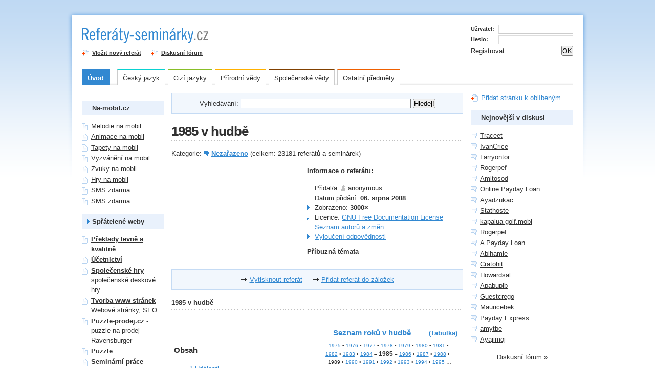

--- FILE ---
content_type: text/html
request_url: https://referaty-seminarky.cz/1985-v-hudbe/
body_size: 8021
content:
<?xml version="1.0" encoding="windows-1250"?>
<!DOCTYPE html PUBLIC "-//W3C//DTD XHTML 1.0 Strict//EN" "http://www.w3.org/TR/xhtml1/DTD/xhtml1-strict.dtd">
<html xmlns="http://www.w3.org/1999/xhtml" xml:lang="cs" lang="cs">
<head>

    <meta http-equiv="content-type" content="text/html; charset=windows-1250" />
    <meta http-equiv="content-language" content="cs" />
    <meta name="robots" content="all,follow" />

    <meta name="author" lang="cs" content="All: Petr Heller [www.referaty-seminarky.cz]" />
    <meta name='generator' content='PHCMS 0.9.3, http://petrheller.info/?page=redakcni-system/' />

    <meta name='description' content='' />
    <meta name="keywords" content="1985 v hudbě" />

    <base href="https://referaty-seminarky.cz/" />

    <link rel="stylesheet" media="screen,projection" type="text/css" href="css/main.css" />
    <!--[if lte IE 6]><link rel="stylesheet" type="text/css" href="css/main-msie.css" /><![endif]-->
    <link rel="stylesheet" media="print" type="text/css" href="css/print.css" />

    <script type="text/javascript" src="js/prototype.js"></script>
    <script type="text/javascript" src="js/tabs.js"></script>
    <script type="text/javascript" src="js/favorite.js"></script>


    <title>1985 v hudbě</title>


</head>



<body id="cat-00">


<div id="main-out">
<div id="main">




    <!-- Hlavička -->
    <div id="header" class="box">

        <p id="logo"><a href="http://referaty-seminarky.cz/" accesskey="2" title="Referáty-seminárky.cz [Skok na úvodní stránku]"><span id="link"></span><span class="novisible">Referáty-Seminárky.cz</span></a></p>
        <hr class="noscreen" />          

        <!-- Rychlá navigace -->
        <p class="novisible noprint">
            <em>Rychlá navigace:
            <a href="#content" accesskey="0">obsah</a>,
            <a href="http://www.ippi.cz/klavesove-zkratky/" accesskey="1" class="novisible">klávesové zkratky</a>,
            <a href="#nav">navigace</a>,
            <a href="#search">vyhledávání</a>.</em>
        </p>
        <hr class="noscreen" />


        <!-- Fullbanner (468x60) -->
        <p id="fullbanner">

            

        
                
        
        </p>

        <!-- Vložit nový referát -->
        <p id="add" class="normal">
            <strong><a href="?plugin=Referatyseminarky&action=Insert" class="ico-fav">Vložit nový referát</a></strong> <span>|</span>
            <strong><a href="/forum/" class="ico-fav">Diskusní fórum</a></strong>
        </p>
        <hr class="noscreen" />

        <!-- Přihlášovací formulář -->
        <div id="login" class="normal">

           <form action="?sys=login" method="post">
                <div class="box">
                    <label for="login-user">Uživatel:</label>
                    <input type="text" size="30" id="login-user" name="login" class="input" />
                </div>
                <div class="box">
                    <label for="login-pass">Heslo:</label>
                    <input type="password" size="30" id="login-pass" name="password" class="input" />
                </div>
                <div class="box">
                    <span class="f-right"><input type="submit" value="OK" /></span>
                    <a href='?plugin=Registration&amp;action=newform'>Registrovat</a>

                </div>
            </form>
        </div> <!-- /login -->
        <hr class="noscreen" />

    </div> <!-- /header -->

    <!-- Kategorie -->
    <div id="nav" class="box">
    
        <ul>
            <li class="margin"><a class="cat-00" href="http://referaty-seminarky.cz/">Úvod</a></li>
            <li onmouseover="this.className = 'nav-on'" onmouseout="this.className = 'nav-off'"><a class="cat-01" href="#">Český jazyk</a>
                <div>
                    <ul>
                        <li><a href="cesky-jazyk-cestina-gramatika/">Český jazyk &ndash; čeština&ndash; gramatika</a></li>
                        <li><a href="ctenarsky-denik/">Čtenářský deník</a></li>
                        <li><a href="literatura/">Literatura</a></li>
                    </ul>
                </div>
            </li>
            <li onmouseover="this.className = 'nav-on'" onmouseout="this.className = 'nav-off'"><a class="cat-02" href="#">Cizí jazyky</a>
                <div>
                    <ul>
                        <li><a href="anglictina/">Angličtina</a></li>
                        <li><a href="nemcina/">Němčina</a></li>
                        <li><a href="francouzstina/">Francouzština</a></li>
                        <li><a href="spanelstina/">Španělština</a></li>
                    </ul>
                </div>
            </li>
            <li onmouseover="this.className = 'nav-on'" onmouseout="this.className = 'nav-off'"><a class="cat-03" href="#">Přírodní vědy</a>
                <div>
                    <ul>
                        <li><a href="fyzika-astronomie/">Fyzika, astronomie</a></li>
                        <li><a href="chemie/">Chemie</a></li>
                        <li><a href="biologie/">Biologie</a></li>
                        <li><a href="zemepis/">Zeměpis</a></li>
                        <li><a href="informatika/">Informatika</a></li>
                        <li><a href="matematika/">Matematika</a></li>
                    </ul>
                </div>
            </li>
            <li onmouseover="this.className = 'nav-on'" onmouseout="this.className = 'nav-off'"><a class="cat-05" href="#">Společenské vědy</a>
                <div>
                    <ul>
                        <li><a href="psychologie/">Psychologie</a></li>
                        <li><a href="filozofie/">Filozofie</a></li>
                        <li><a href="sociologie/">Sociologie</a></li>
                        <li><a href="ekonomie/">Ekonomie</a></li>
                        <li><a href="pravo/">Právo</a></li>
                        <li><a href="historie-dejepis/">Dějepis</a></li>
                    </ul>
                </div>
            </li>
            <li onmouseover="this.className = 'nav-on'" onmouseout="this.className = 'nav-off'"><a class="cat-04" href="#">Ostatní předměty</a>
                <div>
                    <ul>
                        <li><a href="zivotopisy/">Životopisy</a></li>
                        <li><a href="hudba/">Hudba</a></li>
                        <li><a href="umeni/">Umění</a></li>
                        <li><a href="nezarazeno/">Nezařazeno</a></li>
                    </ul>
                </div>
            </li>
        </ul>

    <hr class="noscreen" />
    </div> <!-- /nav -->

    <!-- Tělo stránky (3 sloupce) -->
    <div id="cols" class="box">

        <!-- Prostřední + levý sloupec -->
        <div id="cols-l">

            <!-- Obsah -->
            <div id="content">

                <!-- Vyhledávání -->
                <form action="/" method='get'>
                   <div id="search">
                     <label for="q">Vyhledávání:</label>
                     <input name="plugin" type="hidden" value="Searching" />
                     <input name="action" type="hidden" value="write" />
                     <input name="q" type="text" size="40" />
                     <input type="submit" value="Hledej!" />
                   </div>
                </form>
                
   
                <hr class="noscreen" />




                                
                 



<h1>1985 v hudbě</h1>
<p>Kategorie: <strong class='ico-folder'><a href='nezarazeno/'>Nezařazeno</a></strong> (celkem: 23181 referátů a seminárek)</p>
                <!-- Informace a reklama (250x250) -->
                <div class='box'>

                    <div id='ad250x250'>
                        <p>

<!-- Externí kód, ID plánu=218374, Pozice: go.cz.bbelements.com Mustangi / studenti(15979) / floating(1) / 300x300(1) / PRčlánek(7) -->
<script type='text/javascript' charset='windows-1250'>
/* <![CDATA[ */
var bbs=screen,bbn=navigator,bbh;bbh='&ubl='+1*bbn.browserLanguage+'&ucc='+1*bbn.cpuClass+'&ucd='+1*bbs.colorDepth+'&udx='+1*bbs.deviceXDPI+'&udy='+1*bbs.deviceYDPI+'&usl='+1*bbn.systemLanguage+'&uje='+1*bbn.javaEnabled()+'&uah='+1*bbs.availHeight+'&uaw='+1*bbs.availWidth+'&ubd='+1*bbs.bufferDepth+'&uhe='+1*bbs.height+'&ulx='+1*bbs.logicalXDPI+'&uly='+1*bbs.logicalYDPI+'&use='+1*bbs.fontSmoothingEnabled+'&uto='+(new Date()).getTimezoneOffset()+'&uui='+1*bbs.updateInterval+'&uul='+1*bbn.userLanguage+'&uwi='+1*bbs.width;
if(typeof(bburlparam)=='string') { bbh+='&'+bburlparam; }
if(typeof(bbkeywords)=='string') { bbh+='&keywords='+escape(bbkeywords); }
document.write("<scr"+"ipt type='text/javascript' charset='windows-1250' src='http://go.cz.bbelements.com/please/showit/15979/1/1/7/?typkodu=js&_idplan=218374"+bbh+"&bust="+Math.random()+"&target=_blank'><"+"\/scr"+"ipt>");
/* ]]> */
</script>
<noscript>
<a href="http://go.cz.bbelements.com/please/redirect/15979/1/1/7/" target="_blank"><img src="http://go.cz.bbelements.com/please/showit/15979/1/1/7/?typkodu=img&_idplan=218374" border='0' alt='' /></a>
</noscript>

</a></p>
                    </div> <!-- /ad250x250 -->

                    <div id='ref-info'>

                        <h4>Informace o referátu:</h4>

                        <ul class='ul-01'>
                            <li>Přidal/a: <span class='ico-user'>anonymous</span></li>
                            <li>Datum přidání: <strong> 06. srpna 2008</strong></li>
                            <li>Zobrazeno: <strong>3000&times;</strong></li>
                            <li>Licence: <a href="?page=gfdl">GNU Free Documentation License</a></li><li><a href="http://cs.wikipedia.org/w/index.php?action=history&title=1985 v hudbě">Seznam autorů a změn</a></li><li><a href="?page=vylouceni-odpovednosti">Vyloučení odpovědnosti</a></li>
                        </ul>

                        <h4>Příbuzná témata</h4>

                        <ul class='ul-01'>                      </ul>

                    </div> <!-- /ref-info -->
                </div> <!-- /box --><hr class='noscreen' /><!-- Akce --><div class='actions'><p><a href='javascript:window.print();'>Vytisknout referát</a><a href='#' onclick='return AddFavorite(this,document.location.href,document.title);'>Přidat referát do záložek</a></p></div> <!-- /actions --><hr class='noscreen' /><p class='bb'><strong>1985 v hudbě</strong></p>
			<table class="infobox" style="text-align:center; font-size:80%; width:29em;">
<tr>
<th style="font-size:125%"><big style="margin:0 2em"><a href="/hudba/">Seznam roků v hudbě</a></big> (<a href="/tabulka-roku-v-hudbe/">Tabulka</a>)</th>
</tr>
<tr>
<td style="white-space:nowrap">… <a href="/1975-v-hudbe/">1975</a> • <a href="/1976-v-hudbe/">1976</a> • <a href="/1977-v-hudbe/">1977</a> • <a href="/1978-v-hudbe/">1978</a> • <a href="/1979-v-hudbe/">1979</a> • <a href="/1980-v-hudbe/">1980</a> • <a href="/1981-v-hudbe/">1981</a> • &#160;&#160;<br />
<a href="/1982-v-hudbe/">1982</a> • <a href="/1983-v-hudbe/">1983</a> • <a href="/1984-v-hudbe/">1984</a> <b>– <big><strong class="selflink">1985</strong></big> –</b> <a href="/1986-v-hudbe/">1986</a> • <a href="/1987-v-hudbe/">1987</a> • <a href="/1988-v-hudbe/">1988</a> •<br />
&#160;&#160; 1989 • <a href="/1990-v-hudbe/">1990</a> • <a href="/1991-v-hudbe/">1991</a> • <a href="/1992-v-hudbe/">1992</a> • <a href="/1993-v-hudbe/">1993</a> • <a href="/1994-v-hudbe/">1994</a> • <a href="/1995-v-hudbe/">1995</a> …</td>
</tr>
<tr>
<th style="background:#EEE;">Související časový úsek nebo předmět</th>
</tr>
<tr>
<td style="white-space:nowrap">… <a href="/1982/">1982</a> • <a href="/1983/">1983</a> • <a href="/1984/">1984</a> – <b><a href="/1985/">1985</a></b> – <a href="/1986/">1986</a> • <a href="/1987/">1987</a> • <a href="/1988/">1988</a> …<br />
… 19. století – 20. století <small>– 21. století …</small></td>
</tr>
<tr>
<td>archeologie architektura <a href="/1985-v-doprave/">doprava</a> film <strong class="selflink">hudba</strong> <a href="/1985-v-letectvi/">letectví</a> literatura <a href="/1985-ve-sportu/">sport</a> umění věda <i>více</i>
<p><br /></p>
</td>
</tr>
</table>
<p><br /></p>
<table id="toc" class="toc" summary="Obsah">
<tr>
<td>
<div id="toctitle">
<h2>Obsah</h2>
</div>
<ul>
<li class="toclevel-1"><a href="#Ud.C3.A1losti"><span class="tocnumber">1</span> <span class="toctext">Události</span></a></li>
<li class="toclevel-1"><a href="#Narozen.C3.AD"><span class="tocnumber">2</span> <span class="toctext">Narození</span></a></li>
<li class="toclevel-1"><a href="#Zem.C5.99eli"><span class="tocnumber">3</span> <span class="toctext">Zemřeli</span></a></li>
<li class="toclevel-1"><a href="#Alba"><span class="tocnumber">4</span> <span class="toctext">Alba</span></a></li>
<li class="toclevel-1"><a href="#Hity"><span class="tocnumber">5</span> <span class="toctext">Hity</span></a></li>
<li class="toclevel-1"><a href="#V.C3.A1.C5.BEn.C3.A1_hudba"><span class="tocnumber">6</span> <span class="toctext">Vážná hudba</span></a></li>
<li class="toclevel-1"><a href="#Opera"><span class="tocnumber">7</span> <span class="toctext">Opera</span></a></li>
<li class="toclevel-1"><a href="#Muzik.C3.A1l"><span class="tocnumber">8</span> <span class="toctext">Muzikál</span></a></li>
<li class="toclevel-1"><a href="#Hudebn.C3.AD_film"><span class="tocnumber">9</span> <span class="toctext">Hudební film</span></a></li>
<li class="toclevel-1"><a href="#Ceny"><span class="tocnumber">10</span> <span class="toctext">Ceny</span></a></li>
</ul>
</td>
</tr>
</table>
<script type="text/javascript">
//<![CDATA[
 if (window.showTocToggle) { var tocShowText = "zobrazit"; var tocHideText = "skrýt"; showTocToggle(); } 
//]]>
</script>
<p><a name="Ud.C3.A1losti" id="Ud.C3.A1losti"></a></p>
<h2> <span class="mw-headline">Události</span></h2>
<ul>
<li>11.–20. ledna – poprvé se konal <a href="/rock-in-rio/">Rock in Rio</a></li>
<li>13. června – <a href="/live-aid/">Live Aid</a>, jedna z největších hudebních akcí všech dob</li>
</ul>
<p><a name="Narozen.C3.AD" id="Narozen.C3.AD"></a></p>
<h2> <span class="mw-headline">Narození</span></h2>
<p><a name="Zem.C5.99eli" id="Zem.C5.99eli"></a></p>
<h2> <span class="mw-headline">Zemřeli</span></h2>
<ul>
<li>28. února <a href="/david-byron/">David Byron</a></li>
</ul>
<ul>
<li>29. července <a href="/petr-sepesi/">Petr Sepéši</a></li>
</ul>
<p><a name="Alba" id="Alba"></a></p>
<h2> <span class="mw-headline">Alba</span></h2>
<ul>
<li>domácí
<ul>
<li><a href="/greenhorns/">Greenhorns</a> – <i>Mistr čas</i></li>
<li><a href="/ivo-jahelka/">Ivo Jahelka</a> – <i>Soudili se</i></li>
<li><a href="/hana-zagorova/">Hana Zagorová</a> - Sítě kroků tvých</li>
<li><a href="/helena-vondrackova/">Helena Vondráčková</a> - Sprint</li>
<li><a href="/karel-gott/">Karel Gott</a> - Muzika</li>
<li><a href="/karel-plihal/">Karel Plíhal</a> – <i>Karel Plíhal</i></li>
</ul>
</li>
<li>zahraniční
<ul>
<li><a href="/dead-can-dance/">Dead Can Dance</a> – <a href="/spleen-and-ideal/">Spleen and Ideal</a></li>
<li><a href="/eddie-jobson/">Eddie Jobson</a> - <i>Theme of Secrets</i></li>
<li><a href="/modern-talking/">Modern Talking</a> – <i>The 1st Album</i></li>
<li><a href="/iron-maiden/">Iron Maiden</a> - <i>Live after death</i></li>
<li>Arcadia - <i>So Red The Rose</i></li>
<li><a href="/mike-oldfield/">Mike Oldfield</a> – <i><a href="/the-complete-mike-oldfield/">The Complete Mike Oldfield</a></i></li>
</ul>
</li>
</ul>
<p>Viz též: Kategorie:Alba roku 1985</p>
<p><a name="Hity" id="Hity"></a></p>
<h2> <span class="mw-headline">Hity</span></h2>
<ul>
<li>domácí
<ul>
<li><a href="/michal-david/">Michal David</a> – <i>Poupata</i></li>
<li>Michal David, Pavel Horňák a Markéta Muchová – <i>To se oslaví</i></li>
<li><a href="/elan/">Elán</a> – <i>Stužková</i></li>
<li>Elán – <i>Zaľúbil sa chlapec</i></li>
<li><a href="/karel-gott/">Karel Gott</a> a Darinka Rolincová – <i>Zvonky štěstí</i></li>
<li><a href="/dalibor-janda/">Dalibor Janda</a> – <i>Hurikán</i></li>
<li><a href="/peter-nagy/">Peter Nagy</a> – <i>Marcel z malého mesta</i></li>
<li><a href="/peter-nagy/">Peter Nagy</a> - <i>Sme svoji</i></li>
<li>Natural – <i>Já na to mám</i></li>
<li><a href="/olympic/">Olympic</a> – <i>Jako zamlada</i></li>
<li><a href="/olympic/">Olympic</a> a <a href="/petra-janu/">Petra Janů</a> – <i>Není nám už sedmnáct</i></li>
<li><a href="/michal-tucny/">Michal Tučný</a> – <i>Všichni jsou už v Mexiku</i></li>
<li>Natural- Já na to mám</li>
</ul>
</li>
</ul>
<ul>
<li>zahraniční
<ul>
<li><a href="/a-ha/">A-ha</a> – <i>Take on Me</i></li>
<li><a href="/baltimora/">Baltimora</a> – <i>Tarzan Boy</i></li>
<li><a href="/depeche-mode/">Depeche Mode</a> – <i>Shake The Disease</i></li>
<li><a href="/dire-straits/">Dire Straits</a> – <i>Money for Nothing</i></li>
<li><a href="/duran-duran/">Duran Duran</a> – <i>A View To A Kill</i></li>
<li><a href="/elton-john/">Elton John</a> – <i>Nikita</i></li>
<li><a href="/falco/">Falco</a> – <i>Rock Me Amadeus</i></li>
<li>Harold Faltermeyer – <i>Axel F.</i></li>
<li>Kool and the Gang – <i>Cherish</i></li>
<li><a href="/modern-talking/">Modern Talking</a> – <i>Cheri, Cheri Lady</i></li>
<li><a href="/modern-talking/">Modern Talking</a> – <i>You&#39;re My Heart, You&#39;re My Soul</i></li>
<li>Opus – <i>Live Is Life</i></li>
<li><a href="/sandra-cretu/">Sandra</a> – <i>Maria Magdalena</i></li>
<li><a href="/tina-turner/">Tina Turner</a> – <i>We Don&#39;t Need Another Hero</i></li>
<li>USA For Africa – <i>We Are The World</i></li>
<li>Murray Head - <i>One Night In Bangkok</i></li>
</ul>
</li>
</ul>
<p><a name="V.C3.A1.C5.BEn.C3.A1_hudba" id="V.C3.A1.C5.BEn.C3.A1_hudba"></a></p>
<h2> <span class="mw-headline">Vážná hudba</span></h2>
<p><a name="Opera" id="Opera"></a></p>
<h2> <span class="mw-headline">Opera</span></h2>
<p><a name="Muzik.C3.A1l" id="Muzik.C3.A1l"></a></p>
<h2> <span class="mw-headline">Muzikál</span></h2>
<p><a name="Hudebn.C3.AD_film" id="Hudebn.C3.AD_film"></a></p>
<h2> <span class="mw-headline">Hudební film</span></h2>
<ul>
<li>domácí
<ul>
<li><i>Co takhle svatba, princi?</i></li>
</ul>
</li>
<li>zahraniční
<ul>
<li><i>Live Aid</i></li>
</ul>
</li>
</ul>
<p><a name="Ceny" id="Ceny"></a></p>
<h2> <span class="mw-headline">Ceny</span></h2>







<script src='http://cz.search.etargetnet.com/generic/context_ad/ads.php?ref=2177&q=http%3A%2F%2Freferaty-seminarky.cz&css=blue&area=250x250'></script>
<hr class='noscreen' /><!-- Akce --><div class='actions'><p><a href='javascript:window.print();'>Vytisknout referát</a><a href='#' onclick='return AddFavorite(this,document.location.href,document.title);'>Přidat referát do záložek</a></p></div> <!-- /actions --><hr class='noscreen' />

                <script type="text/javascript">
                new Control.Tabs('tabs');
                </script>


                  <div class='plugin_Discussion_form'><form action='?plugin=Discussion&amp;action=save' method='post' name='dis_form'>
 <fieldset>
 <legend>Nový příspěvek</legend>
 <input type='hidden' name='parent_id' value='0' />
 <input type='hidden' name='article_path' value='1985-v-hudbe' />
 <label>Autor:</label> <input type='text' name='author' value='' /><br />
 <label>Email:</label> <input type='text' name='email' value=''  /><br />
 <label>Nadpis:</label> <input type='text' name='name'/><br />
 <p id='spamkiller'>Ochrana proti spamu. Kolik je 2x4? <input type='text' name='spamkill' value='' id='spamkill'></p> <script>document.getElementById('spamkill').value='8'; document.getElementById('spamkiller').style.display = 'none'; </script> <textarea name='content'></textarea><br />
 <input type='submit' value='Odeslat' /> 
 </fieldset>
</form>
</div>


            <hr class="noscreen" />
            </div> <!-- /content -->

            <!-- Postranní panel (VLEVO) -->
            <div id="aside-left">

                

<!-- Kontextová reklama Sklik -->
<div id="sklikReklama_2104"></div>
<script type="text/javascript">
    var sklikData = { elm: "sklikReklama_2104", zoneId: 2104, w: 120, h: 600 };
</script>
<script type="text/javascript" src="http://out.sklik.cz/js/script.js"></script>



                <h4>Na-mobil.cz</h4>

                <ul class="ul-list normal">
                   <li><a href='http://melodie.na-mobil.cz/' title='Melodie na mobil' onClick='return!window.open(this.href);'>Melodie na mobil</a></li>
                   <li><a href='http://animace.na-mobil.cz/' title='Animace na mobil' onClick='return!window.open(this.href);'>Animace na mobil</a></li>
                   <li><a href='http://tapety.na-mobil.cz/' title='Tapety na mobil' onClick='return!window.open(this.href);'>Tapety na mobil</a></li>
                   <li><a href='http://vyzvaneni.na-mobil.cz/' title='Vyzvánění na mobil' onClick='return!window.open(this.href);'>Vyzvánění na mobil</a></li>
                   <li><a href='http://zvuky.na-mobil.cz/' title='Zvuky na mobil' onClick='return!window.open(this.href);'>Zvuky na mobil</a></li>
                   <li><a href='http://hry.na-mobil.cz/' title='Hry na mobil' onClick='return!window.open(this.href);'>Hry na mobil</a></li>
                   <li><a href='http://sms-zdarma.na-mobil.cz/' title='SMS zdarma na Eurotel, Oskar, T-mobile' onClick='return!window.open(this.href);'>SMS zdarma</a></li>
                   <li><a href='http://www.gosms.cz/sms-zdarma' title='SMS zdarma na Eurotel (02), Vodafone,' onClick='return!window.open(this.href);'>SMS zdarma</a></li>
                </ul>

                <h4>Spřátelené weby</h4>

                <ul class="ul-list normal">
  <li><strong><a href='http://www.ekopreklady.cz/' title='Překlady' onclick='return!window.open(this.href);'>Překlady levně a kvalitně</a></strong></li>
  
  <li><strong><a href="http://www.confidos.cz" title="Vedení účetnictví, vedení daňové evidence, účetní služby">Účetnictví</a></strong></li>
  
  <li><strong><a href='http://www.hry-obchod.cz/' title='Společenské hry, deskové hry, Osadníci, Carcassonne' onclick='return!window.open(this.href);'>Společenské hry</a></strong> - společenské deskové hry</li>
  <li><strong><a href='http://www.inak.cz/' title='Tvorba webových stránek, redakční systém, seo' onclick='return!window.open(this.href);'>Tvorba www stránek</a></strong> - Webové stránky, SEO</li>
  <li><strong><a href='http://www.puzzle-prodej.cz/' title='Puzzle prodej firem Ravensburger' onclick='return!window.open(this.href);'>Puzzle-prodej.cz</a></strong> - puzzle na prodej Ravensburger</li>
  <li><strong><a href='http://www.puzzle-obchod.cz/' title='Tisíce překrásných motivů puzzle' onclick='return!window.open(this.href);'>Puzzle</a></strong></li>
  <li><a href="http://www.seminarkybezprace.cz/" title="Seminární práce, balakářské práce, diplomové práce"><strong>Seminární práce</strong></a></li>
  <li><a href='http://sms-zdarma.na-mobil.cz' title='SMS zdarma na Oskar, Eurotel, T-mobile' onclick='return!window.open(this.href);'>SMS zdarma</a></li>
  <li><a href='http://na-mobil.cz' title='Hry, loga, melodie, vyzvánění, tapety... Prostě vše na váš mobil' onclick='return!window.open(this.href);'>Na-mobil.cz</a></li>
  <li><a href='http://dejepis.info' onClick='return!window.open(this.href);' title='Dějepis.info - referáty z historie'>Dějepis.info</a></li>
  <li><a href='http://referaty-seminarky.sk' onClick='return!window.open(this.href);' title='Referáty seminárky'>Referáty-seminárky.sk</a></li>
  
  <li></li>


                </ul>
                

<ul style="overflow: hidden; margin: 0; list-style: none; width: 100%; border: 0px; border-spacing: 0px; background-color: #ffe6bf; padding: 0;">
</ul>
            </div> <!-- /aside-left -->

        </div> <!-- /cols-l -->

        <!-- Postranní panel (VPRAVO) -->
        <div id="aside-right">

                <p class="nomt"><a href="#" onclick="return AddFavorite(this,document.location.href,document.title);" class="ico-fav">Přidat stránku k oblíbeným</a></p>

                <h4>Nejnovější v diskusi</h4>
<ul class='ul-comment normal'>
<li><a href='/forum/traceet/'>Traceet</a></li>
<li><a href='/forum/ivancrice/'>IvanCrice</a></li>
<li><a href='/forum/larryontor/'>Larryontor</a></li>
<li><a href='/forum/rogerpef-1/'>Rogerpef</a></li>
<li><a href='/forum/amitosod/'>Amitosod</a></li>
<li><a href='/forum/online-payday-loan-/'>Online Payday Loan </a></li>
<li><a href='/forum/ayadzukac/'>Ayadzukac</a></li>
<li><a href='/forum/stathoste/'>Stathoste</a></li>
<li><a href='/forum/kapalua-golfmobi/'>kapalua-golf.mobi</a></li>
<li><a href='/forum/rogerpef/'>Rogerpef</a></li>
<li><a href='/forum/a-payday-loan-/'>A Payday Loan </a></li>
<li><a href='/forum/abihamie/'>Abihamie</a></li>
<li><a href='/forum/cratohit-1/'>Cratohit</a></li>
<li><a href='/forum/howardsal/'>Howardsal</a></li>
<li><a href='/forum/apabupib/'>Apabupib</a></li>
<li><a href='/forum/guestcrego/'>Guestcrego</a></li>
<li><a href='/forum/mauricebek-1/'>Mauricebek</a></li>
<li><a href='/forum/payday-express-/'>Payday Express </a></li>
<li><a href='/forum/amytbe/'>amytbe</a></li>
<li><a href='/forum/ayajimoj/'>Ayajimoj</a></li>
</ul>
<p class='t-center normal'><a href='/forum/'>Diskusní fórum &raquo;</a></p>

                <!-- Tip -->
                <div class="tip">
                    <strong>TIP:</strong> Chcete zkrátit dlouho chvíli sobě nebo blízkému?<br />
                    Klikněte na <a href="http://www.puzzle-prodej.cz">Puzzle-prodej.cz</a> a vyberte si z 5000 motivů skladem!
                </div> <!-- /tip -->

                <div class="tip">
                    <strong>TIP:</strong> Hračky a hry za dobré ceny?<br />
                    Klikněte na <a href="http://www.hrackyobchod.cz">Hračky obchod.cz</a> a vyberte si z tisícovky hraček skladem!
                </div> <!-- /tip -->


        <hr class="noscreen" />          
        </div> <!-- /aside-right -->
    
    </div> <!-- /cols -->

    <!-- Patička -->
    <div id="footer" class="normal">
    
        <p class="noprint f-right">
            <span class="noscreen">Možnosti:</span>
            <a href="javascript:window.print();" class="ico-print" title="Stránka se automaticky zformátuje pro tisk">Tisk</a>
        </p>

        <hr class="noscreen" />        
        <p>&copy;&nbsp;2008 <a href="http://referaty-seminarky.cz/">Referáty-seminárky.cz</a> | ISSN 1802-422X &ndash; <a href="?page=about">O webu</a>, <a href="?page=reklama">Reklama</a>, <a href="?page=links">Odkazy</a></p>

        <p>Redakce ani autor tohoto webu nezodpovídá za správnost ani původ uveřejněných referátů. Referáty, seminárky a maturitní otázky jsou zde díky dobrovolnosti majitele webu a příslušných autorů. Jakékoliv užití obsahu stránek nebo jeho části bez souhlasu vlastníka autorských práv je zakázáno, pokud není uvedeno jinak.</p>

<script language="JavaScript" type="text/javascript">
<!--
document.write ('<img src="http://toplist.cz/dot.asp?id=141737&http='+escape(document.referrer)+'&wi='+escape(window.screen.width)+'&he='+escape(window.screen.height)+'&cd='+escape(window.screen.colorDepth)+'&t='+escape(document.title)+'" width="1" height="1" border=0 alt="TOPlist" />'); 
//--></script><noscript><img src="http://toplist.cz/dot.asp?id=141737" border="0"
alt="TOPlist" width="1" height="1" /></noscript>


<br/>



</p>


    </div> <!-- /footer -->

</div> <!-- /main -->
</div> <!-- /main-out -->

<script type="text/javascript">var bbSite='http___referaty-seminarky.cz'; var bbMainDomain='intext.billboard.cz';</script>
<script type="text/javascript" src="http://code.intext.billboard.cz/code/http___referaty-seminarky.cz/code.js"></script> 

</body>
</html>


--- FILE ---
content_type: text/css
request_url: https://referaty-seminarky.cz/css/main.css
body_size: 4023
content:
/* ----------------------------------------------------------------------------------------------------------

    Referáty-serminárky.cz
    www.referaty-seminarky.cz

    Výstupní zařízení:  screen, projection

    Autor:              Vít Dlouhý (vit.dlouhy@nuvio.cz), Nuvio (www.nuvio.cz)
    Poslední revize:    2008-04-20, 17:22 GMT+1
    Verze stylopisu:    2.2.1 (2008-04-16, 10:17 GMT+1)

    Struktura:
        display; position; float; z-index; overflow; width; height; margin; padding; border; background; align; font;

    Obsah:
    
        1) Reset
        2) Výchozí hodnoty HTML tagů
        3) Univerzální styly (display, float, margin, text-align...) a vlastnosti
        4) Obecné HTML styly (table, ul, dl...)
        5) Layout
        6-1) Stránka: Úvod            
        Z) Nezařaditelné

---------------------------------------------------------------------------------------------------------- */

/* ----------------------------------------------------------------------------------------------------------
1) Reset
---------------------------------------------------------------------------------------------------------- */

* {margin:0; padding:0;}
html, body, div, span, applet, object, iframe, h1, h2, h3, h4, h5, h6, p, blockquote, pre, a, abbr, acronym, address, big, cite, code, del, dfn, em, font, img, ins, kbd, q, s, samp, small, strike, strong, sub, sup, tt, var, b, u, i, center, dl, dt, dd, ol, ul, li, fieldset, form, label, legend, table, caption, tbody, tfoot, thead, tr, th, td {border:0; outline:0; vertical-align:baseline; background:transparent;}

/* ----------------------------------------------------------------------------------------------------------
2) Výchozí hodnoty HTML tagů
---------------------------------------------------------------------------------------------------------- */

body {padding-bottom:20px; background-color:#FFF; background-repeat:repeat-x; color:#303030; font:0.8em/1.5 "arial", sans-serif;}

a {color:#303030;}
a.normal, .normal a {color:#303030 !important;}
a:hover {color:#000 !important; text-decoration:none;}
            
h1 {background:url("../design/dot.gif") 0 100% repeat-x; font-size:200%; letter-spacing:-1px;}
h2, h3 {font-size:120%;}
h4, h5 {font-size:100%;}

h1, h2, h3, h4, h5, p, table, ul, ol, dl, fieldset {margin:15px 0;}

table {border-collapse:collapse; border-spacing:0; font-size:100%;}
th {text-align:center; font-weight:bold;}
th, td {padding:3px 5px;}

ul, ol {margin-left:30px;}
ul ul, ol ol {margin:0; margin-left:20px;}
ol {list-style-type:decimal;}
li {display:list-item;}

dt {font-weight:bold;}
dd {margin-left:30px;}

fieldset {position:relative; padding:10px; border:1px solid #CCC;}
legend {position:absolute; top:-1em; margin:0; font-size:100%; font-weight:bold; color:#000;}

abbr, acronym {border-bottom:1px dotted #CCC; cursor:help;}
.help {cursor:help;}
del {text-decoration:line-through;}
strong {font-weight:bold;}
blockquote {margin:15px 20px;}
cite, em, q, blockquote {font-style:italic;}
pre, code, kbd, samp {font-family:monospace; font-size:110%;}
sub, sup {line-height:0;}

hr {display:block; height:1px; margin:10px 0; border:0 solid #CCC; background:#CCC; color:#CCC;}

/* ----------------------------------------------------------------------------------------------------------
3) Univerzální styly (display, float, margin, text-align...) a vlastnosti
---------------------------------------------------------------------------------------------------------- */

.box {min-height:1px;}
.box:after {display:block; visibility:hidden; clear:both; line-height:0; font-size:0; content:".";}

.fix {float:none; clear:both; width:0; height:0; margin:0; padding:0; border:0; line-height:0; font-size:0;}

.clear {clear:both;}

.f-left {float:left !important;} img.f-left {float:left; margin-right:10px;}
.f-right {float:right !important;} img.f-right {float:right; margin-left:10px;}

.t-left {text-align:left !important;}
.t-center {text-align:center !important;}
.t-right {text-align:right !important;}
.t-justify {text-align:justify !important;}

.va-top {vertical-align:top !important;}
.va-middle {vertical-align:middle !important;}
.va-bottom {vertical-align:bottom !important;}

.nom {margin:0 !important;}
.nomt {margin-top:0 !important;}
.nomb {margin-bottom:0 !important;}

.noscreen {display:none;}
.novisible {position:absolute; left:-1000px; top:-1000px; width:1px; height:1px; overflow:hidden;}

.width100 {width:100%;}

.bigger {font-size:110%;}
.smaller {font-size:85%;}

.high {color:#F00;}
.low {color:#777;}

/* ----------------------------------------------------------------------------------------------------------
4) Obecné HTML styly (table, ul, dl...)
---------------------------------------------------------------------------------------------------------- */

ul.ul-01 {margin:10px 0; list-style:none;}
ul.ul-01 li {padding-left:15px;}

ul.ul-folder {margin:10px 0; list-style:none;}
ul.ul-folder li {padding:2px 0 2px 25px; border-bottom:1px solid #EEE; background:url("../design/ul-folder.gif") 0 50% no-repeat;}

ul.ul-list {margin:10px 0; list-style:none;}
ul.ul-list li {padding:1px 0 1px 18px; background:url("../design/ul-list.gif") 0 5px no-repeat;}

ul.ul-comment {margin:10px 0; list-style:none;}
ul.ul-comment li {padding:1px 0 1px 18px; background:url("../design/ul-comment.gif") 0 5px no-repeat;}

dl.dl-01 dt {font-weight:bold;}
dl.dl-01 dd {margin-left:20px;}

/* ----------------------------------------------------------------------------------------------------------
5) Layout
---------------------------------------------------------------------------------------------------------- */

#main-out {padding-top:45px;}
#main {width:960px; margin:0 auto; background:#FFF;}

	#header {position:relative; height:70px; margin-bottom:20px;}

        #logo {margin:0;}
        #logo span#link {display:block; width:250px; height:40px; font-size:0; line-height:0; cursor:pointer;}

        #add {position:absolute; top:50px; left:0; margin:0; font-size:85%;}
        #add span {margin:0 5px; color:#DDD;}

        #login {position:absolute; top:0; right:0; width:200px;}
        #login div {clear:both; margin:3px 0;}
        #login label {display:block; float:left; width:50px; font-size:85%; font-weight:bold;}
        #login-user, #login-pass {float:right; width:140px;}

        #fullbanner {position:absolute; top:5px; left:275px; margin:0;}

    #nav {position:relative; z-index:200; background:url("../design/nav.gif") 0 100% repeat-x;}
    
        #nav ul {margin:0; list-style:none;}
        #nav ul li {display:inline; float:left;}
        #nav ul li a {display:block; float:left; /*\*/ float:none;  margin-right:5px; padding:5px 10px; background:#FFF; color:#303030;}

            #nav a.cat-00 {border-top:3px solid #3288D1;}
            #nav a.cat-01 {border-top:3px solid #0AD1D1;}
            #nav a.cat-02 {border-top:3px solid #88BE28;}
            #nav a.cat-03 {border-top:3px solid #FFB100;}
            #nav a.cat-04 {border-top:3px solid #EF5F00;}
            #nav a.cat-05 {border-top:3px solid #804000;}
            #nav a.cat-00, #nav a.cat-01, #nav a.cat-02, #nav a.cat-03, #nav a.cat-04, #nav a.cat-05 {border-left:1px solid #CCC; border-right:1px solid #CCC;}

            #cat-00 #nav a.cat-00 {border-left:1px solid #3288D1; border-right:1px solid #3288D1; background:#3288D1;}
            #cat-01 #nav a.cat-01 {border-left:1px solid #0AD1D1; border-right:1px solid #0AD1D1; background:#0AD1D1;}
            #cat-02 #nav a.cat-02 {border-left:1px solid #88BE28; border-right:1px solid #88BE28; background:#88BE28;}
            #cat-03 #nav a.cat-03 {border-left:1px solid #FFB100; border-right:1px solid #FFB100; background:#FFB100;}
            #cat-04 #nav a.cat-04 {border-left:1px solid #EF5F00; border-right:1px solid #EF5F00; background:#EF5F00;}
            #cat-05 #nav a.cat-05 {border-left:1px solid #804000; border-right:1px solid #804000; background:#804000;}
            #cat-00 #nav a.cat-00, #cat-01 #nav a.cat-01, #cat-02 #nav a.cat-02, #cat-03 #nav a.cat-03, #cat-04 #nav a.cat-04, #cat-05 #nav a.cat-05 {font-weight:bold; color:#FFF; text-decoration:none;}

            #nav a:hover.cat-00 {border-left:1px solid #3288D1; border-right:1px solid #3288D1; background:#3288D1;}
            #nav a:hover.cat-01 {border-left:1px solid #0AD1D1; border-right:1px solid #0AD1D1; background:#0AD1D1;}
            #nav a:hover.cat-02 {border-left:1px solid #88BE28; border-right:1px solid #88BE28; background:#88BE28;}
            #nav a:hover.cat-03 {border-left:1px solid #FFB100; border-right:1px solid #FFB100; background:#FFB100;}
            #nav a:hover.cat-04 {border-left:1px solid #EF5F00; border-right:1px solid #EF5F00; background:#EF5F00;}
            #nav a:hover.cat-05 {border-left:1px solid #804000; border-right:1px solid #804000; background:#804000;}
            #nav a:hover.cat-00, #nav a:hover.cat-01, #nav a:hover.cat-02, #nav a:hover.cat-03, #nav a:hover.cat-04, #nav a:hover.cat-05 {color:#FFF !important; text-decoration:none;}

            /* Barevné varianty */
            #cat-00 {background-image:url("../design/bg-00.gif");}
            #cat-00 #main-out {background:url("../design/bg2-00.gif") 50% 0 no-repeat;}
            #cat-00 #logo span {background:url("../design/logo-00.gif") 0 0 no-repeat;}
            #cat-00 #footer {background:url("../design/footer-00.gif") 0 0 repeat-x;}
            #cat-00 .ul-01 li {background:url("../design/ul-00.gif") 0 5px no-repeat;}
            #cat-00 .ico-folder {background:url("../design/cat-00.gif") 0 3px no-repeat;}
            #cat-00 a, #cat-00 th, #cat-00 .pagination strong, #cat-00 .high, .style-00 {color:#3288D1;}
            #cat-00 tr.bg td, #cat-00 .actions, #cat-00 #search {background:#F2F7FD;}
            #cat-00 #aside-left h4, #cat-00 #aside-right h4 {background:#E9F1FC url("../design/ul-00.gif") 10px 50% no-repeat;}
            #cat-00 #search, #cat-00 .actions {border:1px solid #C5DBF4;}
            #cat-00 #perex {border:1px solid #C5DBF4; background:#F2F7FD;}

            #cat-01 {background-image:url("../design/bg-01.gif");}
            #cat-01 #main-out {background:url("../design/bg2-01.gif") 50% 0 no-repeat;}
            #cat-01 #logo span {background:url("../design/logo-01.gif") 0 0 no-repeat;}
            #cat-01 #footer {background:url("../design/footer-01.gif") 0 0 repeat-x;}
            #cat-01 .ul-01 li {background:url("../design/ul-01.gif") 0 5px no-repeat;}
            #cat-01 .ico-folder {background:url("../design/cat-01.gif") 0 3px no-repeat;}
            #cat-01 a, #cat-01 th, #cat-01 .pagination strong, #cat-01 .high, .style-01 {color:#09B9B9;}
            #cat-01 tr.bg td, #cat-01 .actions, #cat-01 #search {background:#F3FCFC;}
            #cat-01 #aside-left h4, #cat-01 #aside-right h4 {background:#CBF2F2 url("../design/ul-01.gif") 10px 50% no-repeat;}
            #cat-01 #search, #cat-01 .actions {border:1px solid #BBE6E6;}
            #cat-01 #perex {border:1px solid #BBE6E6; background:#F3FCFC;}

            #cat-02 {background-image:url("../design/bg-02.gif");}
            #cat-02 #main-out {background:url("../design/bg2-02.gif") 50% 0 no-repeat;}
            #cat-02 #logo span {background:url("../design/logo-02.gif") 0 0 no-repeat;}
            #cat-02 #footer {background:url("../design/footer-02.gif") 0 0 repeat-x;}
            #cat-02 .ul-01 li {background:url("../design/ul-02.gif") 0 5px no-repeat;}
            #cat-02 .ico-folder {background:url("../design/cat-02.gif") 0 3px no-repeat;}
            #cat-02 a, #cat-02 th, #cat-02 .pagination strong, #cat-02 .high, .style-02 {color:#79A924;}
            #cat-02 tr.bg td, #cat-02 .actions, #cat-02 #search {background:#F5FBEA;}
            #cat-02 #aside-left h4, #cat-02 #aside-right h4 {background:#E0F2C0 url("../design/ul-02.gif") 10px 50% no-repeat;}
            #cat-02 #search, #cat-02 .actions {border:1px solid #CDEB96;}
            #cat-02 #perex {border:1px solid #CDEB96; background:#F5FBEA;}

            #cat-03 {background-image:url("../design/bg-03.gif");}
            #cat-03 #main-out {background:url("../design/bg2-03.gif") 50% 0 no-repeat;}
            #cat-03 #logo span {background:url("../design/logo-03.gif") 0 0 no-repeat;}
            #cat-03 #footer {background:url("../design/footer-03.gif") 0 0 repeat-x;}
            #cat-03 .ul-01 li {background:url("../design/ul-03.gif") 0 5px no-repeat;}
            #cat-03 .ico-folder {background:url("../design/cat-03.gif") 0 3px no-repeat;}
            #cat-03 a, #cat-03 th, #cat-03 .pagination strong, #cat-03 .high, .style-03 {color:#E69F00;}
            #cat-03 tr.bg td, #cat-03 .actions, #cat-03 #search {background:#FFF8E9;}
            #cat-03 #aside-left h4, #cat-03 #aside-right h4 {background:#FFF1CF url("../design/ul-06.gif") 10px 50% no-repeat;}
            #cat-03 #search, #cat-03 .actions {border:1px solid #FFD981;}
            #cat-03 #perex {border:1px solid #FFD981; background:#FFF8E9;}
            
            #cat-04 {background-image:url("../design/bg-04.gif");}
            #cat-04 #main-out {background:url("../design/bg2-04.gif") 50% 0 no-repeat;}
            #cat-04 #logo span {background:url("../design/logo-04.gif") 0 0 no-repeat;}
            #cat-04 #footer {background:url("../design/footer-04.gif") 0 0 repeat-x;}
            #cat-04 .ul-01 li {background:url("../design/ul-04.gif") 0 5px no-repeat;}
            #cat-04 .ico-folder {background:url("../design/cat-04.gif") 0 3px no-repeat;}
            #cat-04 a, #cat-04 th, #cat-04 .pagination strong, #cat-04 .high, .style-04 {color:#EF5F00;}
            #cat-04 tr.bg td, #cat-04 .actions, #cat-04 #search {background:#FFF6F0;}
            #cat-04 #aside-left h4, #cat-04 #aside-right h4 {background:#FFE1CC url("../design/ul-04.gif") 10px 50% no-repeat;}
            #cat-04 #search, #cat-04 .actions {border:1px solid #FFD2B2;}
            #cat-04 #perex {border:1px solid #FFD2B2; background:#FFF6F0;}

            #cat-05 {background-image:url("../design/bg-05.gif");}
            #cat-05 #main-out {background:url("../design/bg2-05.gif") 50% 0 no-repeat;}
            #cat-05 #logo span {background:url("../design/logo-05.gif") 0 0 no-repeat;}
            #cat-05 #footer {background:url("../design/footer-05.gif") 0 0 repeat-x;}
            #cat-05 .ul-01 li {background:url("../design/ul-05.gif") 0 5px no-repeat;}
            #cat-05 .ico-folder {background:url("../design/cat-05.gif") 0 3px no-repeat;}
            #cat-05 a, #cat-05 th, #cat-05 .pagination strong, #cat-05 .high, .style-05 {color:#804000;}
            #cat-05 tr.bg td, #cat-05 .actions, #cat-05 #search {background:#F8F5EB;}
            #cat-05 #aside-left h4, #cat-05 #aside-right h4 {background:#F2EBD8 url("../design/ul-05.gif") 10px 50% no-repeat;}
            #cat-05 #search, #cat-05 .actions {border:1px solid #ECE1C5;}
            #cat-05 #perex {border:1px solid #ECE1C5; background:#F8F5EB;}

        #nav ul li.margin a {margin-right:15px;}

            #nav ul li.nav-on div {visibility:visible;}
            #nav ul li.nav-off div {visibility:hidden;}
            #nav ul li div {display:none; /*\*/ display:block; position:absolute; visibility:hidden; width:200px;}
            #nav ul li ul {display:block; width:200px; margin:0; padding:0; border:1px solid #CCC; border-bottom:0; overflow:hidden;}
            #nav ul li ul li {display:inline; float:none; width:auto;}
            #nav ul li ul li a {display:block; width:180px; padding:2px 10px; border-bottom:1px solid #CCC; background:#FFF; text-decoration:none;}

            #nav ul li ul li a:hover {background:#F5F5F5;}

    #cols {padding:15px 0 10px 0;}

        #cols-l {float:left; width:745px;}

            #aside-left {float:left; width:160px; overflow:hidden;}

        	#content {float:right; width:570px; padding-left:15px;}
        	
            #search {padding:10px; text-align:center;}

    	#aside-right {float:right; width:200px; overflow:hidden;}
    	
            #aside-right h4, #aside-left h4 {margin-bottom:0; padding:5px 10px 5px 20px;}

	#footer {clear:both; padding-top:15px;}
	#footer p {margin:0;}
    #footer .f-right a {margin-left:15px;}

/* ----------------------------------------------------------------------------------------------------------
6-1) Stránka: Úvod
---------------------------------------------------------------------------------------------------------- */

dl#catalog dt {clear:both; float:left; display:block; width:125px;}
dl#catalog dd {float:left; display:block; width:445px; margin:0;}
dl#catalog dt, dl#catalog dd {padding:3px 0; border-bottom:1px solid #EEE;}

.tabs {position:relative; bottom:-1px; margin:0; margin-top:10px; list-style:none;}
.tabs li {display:inline;}
.tabs li a {display:block; float:left; margin-right:3px; padding:5px 10px; border:1px solid #DDD;}
.tabs li a:hover {border:1px solid #AAA; border-bottom:0;}
.tabs li a.active {border:1px solid #DDD !important; border-bottom:1px solid #FFF !important; background:#FFF !important; font-weight:bold; color:#303030 !important; text-decoration:none;}

.tabs-content {clear:both; padding:10px; border:1px solid #DDD;}
.tabs-content table {margin:0; width:548px;}

.ico-cat-mini {width:10px; height:9px; margin-right:5px;}

/* ----------------------------------------------------------------------------------------------------------
6-2) Stránka: Kategorie
---------------------------------------------------------------------------------------------------------- */

.pagination {padding-top:10px; background:url("../design/dot.gif") 0 0 repeat-x; text-align:center;}

/* ----------------------------------------------------------------------------------------------------------
6-3) Stránka: Stránka
---------------------------------------------------------------------------------------------------------- */

#ad250x250 {float:left; width:250px;}
#ad250x250 p {margin:0;}

#ref-info {float:right; width:305px;}
#ref-info h4 {margin-top:0;}

.actions {margin:10px 0; padding:10px; text-align:center;}
.actions p {margin:0;}
.actions a {margin:0 10px; padding-left:17px; background:url("../design/ico-arrow.gif") 0 50% no-repeat;}

#perex {padding:10px;}
#perex p {margin:0;}

/* ----------------------------------------------------------------------------------------------------------
Z) Nezařaditelné
---------------------------------------------------------------------------------------------------------- */

.tip {padding:10px; border:1px solid #D0D0D0; background:#F7F7F7; font-size:120%; text-align:center;}
.tip a {color:#303030 !important;}

.ico-lists {padding-left:20px; background:url("../design/ico-lists.gif") 0 50% no-repeat;}
.ico-fav {padding-left:20px; background:url("../design/ico-fav.gif") 0 50% no-repeat;}
.ico-folder {padding-left:15px;}
.ico-print {padding-left:20px; background:url("../design/ico-print.gif") 0 50% no-repeat;}
.ico-user {padding-left:13px; background:url("../design/ico-user.gif") 0 50% no-repeat;}
.ico-sitemap {padding-left:18px; background:url("../design/ico-sitemap.gif") 0 50% no-repeat;}

.input {padding:2px; border:1px solid #DDD; border-right:1px solid #CCC; border-bottom:1px solid #CCC; font:85%/1 "arial",sans-serif;}
.input:focus {border:1px solid #AAA; background:#F7F7F7;}

    #search-input {padding:2px; border:1px solid #CCC; border-right:1px solid #BBB; border-bottom:1px solid #BBB; font:100%/1 "arial",sans-serif;}
    
.bb {padding-bottom:5px; background:#FFF url("../design/dot.gif") 0 100% repeat-x;}

/* PLUGINS */
/* ======= */

.plugin_Discussion_list {padding-top:10px}
.plugin_Discussion_list .spot {border:1px solid #FFE6BF; margin:3px; font-size:90%}
.plugin_Discussion_list .spot .head {background-color:#FFE6BF; margin:4px}
.plugin_Discussion_list .spot .content {margin:4px}
.plugin_Discussion_list .spot .reply {margin:4px}

.plugin_Discussion_form {text-align:right}
.plugin_Discussion_form textarea {width:100%; height:150px}

.plugin_Forum_list {padding-top:10px}
.plugin_Forum_list .spot {border:1px solid #FFE6BF; margin:3px; font-size:90%}
.plugin_Forum_list .spot .head {background-color:#FFE6BF; margin:4px}
.plugin_Forum_list .spot .content {margin:4px}
.plugin_Forum_list .spot .reply {margin:4px}

.plugin_Forum_form {text-align:right}
.plugin_Forum_form textarea {width:100%; height:150px}


.plugin_Referatyseminarky_insert label{width:100px}

.thumb.tright{float:right}
.thumb.tleft{float:left}
.infobox{float:right}

--- FILE ---
content_type: application/javascript
request_url: https://referaty-seminarky.cz/js/favorite.js
body_size: 196
content:
function AddFavorite(linkObj,addUrl,addTitle)
{
    if (document.all && !window.opera)
    {
        window.external.AddFavorite(addUrl,addTitle);
        return false;
    }
    else if (window.opera && window.print)
    {
        linkObj.title = addTitle;
        return true;
    }
    else if ((typeof window.sidebar == 'object') && (typeof window.sidebar.addPanel == 'function'))
    {
        if (window.confirm('PĹ™idat oblĂ­benou strĂˇnku jako novĂ˝ panel?'))
        {
          window.sidebar.addPanel(addTitle,addUrl,'');
          return false;
        }
    }
    window.alert('Po potvrzenĂ­ stisknÄ›te CTRL-D,\nstrĂˇnka bude pĹ™idĂˇna k vaĹˇim oblĂ­benĂ˝m odkazĹŻm.');
    return false;
}
